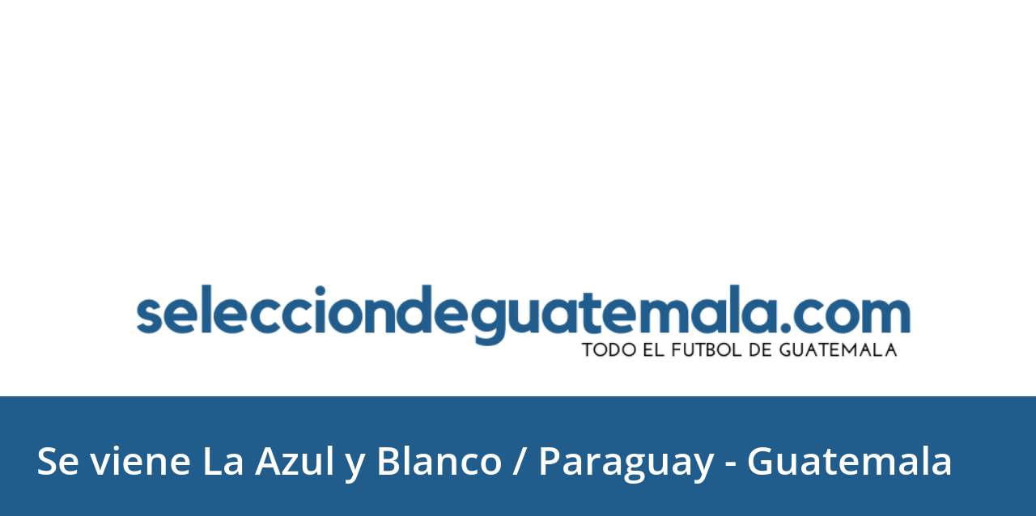

--- FILE ---
content_type: text/html; charset=utf-8
request_url: https://www.google.com/recaptcha/api2/aframe
body_size: 267
content:
<!DOCTYPE HTML><html><head><meta http-equiv="content-type" content="text/html; charset=UTF-8"></head><body><script nonce="uVyrNy-O9RbtlkexFBg74g">/** Anti-fraud and anti-abuse applications only. See google.com/recaptcha */ try{var clients={'sodar':'https://pagead2.googlesyndication.com/pagead/sodar?'};window.addEventListener("message",function(a){try{if(a.source===window.parent){var b=JSON.parse(a.data);var c=clients[b['id']];if(c){var d=document.createElement('img');d.src=c+b['params']+'&rc='+(localStorage.getItem("rc::a")?sessionStorage.getItem("rc::b"):"");window.document.body.appendChild(d);sessionStorage.setItem("rc::e",parseInt(sessionStorage.getItem("rc::e")||0)+1);localStorage.setItem("rc::h",'1768732319045');}}}catch(b){}});window.parent.postMessage("_grecaptcha_ready", "*");}catch(b){}</script></body></html>